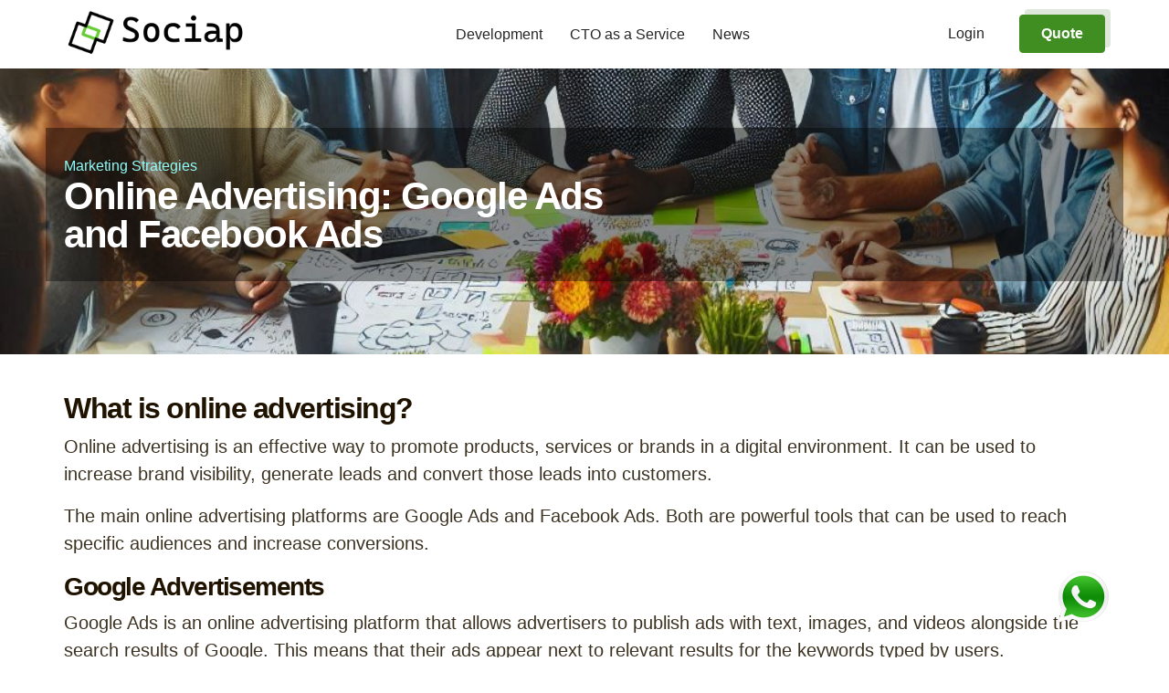

--- FILE ---
content_type: text/html
request_url: https://sociap.io/post/online-advertising-google-ads-and-facebook-ads
body_size: 11027
content:
<!DOCTYPE html>
<html lang="en">
  <head>
     <meta charset="utf-8"/>
     
          <title>Online Advertising: Google Ads and Facebook Ads - Sociap</title>
          <meta property="og:title" content="Online Advertising: Google Ads and Facebook Ads - Sociap"/>
     
          <meta content="Learn how to effectively use online advertising with Google Ads and Facebook Ads, increasing your visibility and converting leads." name="description"/>
          <meta content="Learn how to effectively use online advertising with Google Ads and Facebook Ads, increasing your visibility and converting leads." property="og:description"/>
        
          <meta content="https://img.sociap.com.br/sociap/post/_f4137466-9e7b-4c01-8989-00525cc27be4.jpg" property="og:image"/>
          <meta content="https://img.sociap.com.br/sociap/post/_f4137466-9e7b-4c01-8989-00525cc27be4.jpg" property="twitter:image"/>
        
          <meta property="og:url" content="https://sociap.io/post/online-advertising-google-ads-and-facebook-ads" />
          <link rel="canonical" href="https://sociap.io/post/online-advertising-google-ads-and-facebook-ads" />
        
    <meta name="viewport" content="width=device-width, initial-scale=1">
    <meta property="twitter:card" content="summary" />
    <meta property="twitter:creator" content="@sociapbr" />
    <meta property="twitter:site" content="@sociapbr" />
    <meta property="og:type" content="website"/>
    <meta name="ahrefs-site-verification" content="999355a85a83068bb8f91cc97f7b0b3824c1a049ab4bdeed51b9d03cfdfcd30c">
    <meta name="facebook-domain-verification" content="d8rnmtxaj3duohrd32n0h7lyb93s6r" />
    <link rel="manifest" href="https://sociap.io/manifest.json" />
    <meta content="width=device-width, initial-scale=1" name="viewport"/>
    <script type="text/javascript">
        !function(o, c) {
            var n = c.documentElement
              , t = " w-mod-";
            n.className += t + "js",
            ("ontouchstart"in o || o.DocumentTouch && c instanceof DocumentTouch) && (n.className += t + "touch")
        }(window, document);
    </script>
    <link href="https://uploads-ssl.webflow.com/6286407fe7e2c2a590ffe5d7/62d01e8f2a8f0c455e94c5bf_sociap-favicon.png" rel="shortcut icon" type="image/x-icon"/>
    <link href="https://uploads-ssl.webflow.com/6286407fe7e2c2a590ffe5d7/62d01e958580b928eefad707_sociap-webclip.png" rel="apple-touch-icon"/>
    
    <script async src="https://www.googletagmanager.com/gtag/js?id=G-RJVD9189L9"></script>
    <script>
      window.dataLayer = window.dataLayer || [];
      function gtag(){dataLayer.push(arguments);}
      gtag('js', new Date());

      gtag('config', 'G-RJVD9189L9');
    </script>

    <script async src="https://pagead2.googlesyndication.com/pagead/js/adsbygoogle.js?client=ca-pub-4829490089497715" crossorigin="anonymous"></script>

    <style>
        html {
            animation: fouc-fix 5s steps(1);
        }
        @keyframes fouc-fix {
            0% { opacity: 0; }
            100% { opacity: 1; }
        }
    </style>
    <link data-minify="1" href="https://sociap.io/static/sociap.css" rel="stylesheet">
    <link rel='dns-prefetch' href='//cdn.jsdelivr.net' />
    <link rel='dns-prefetch' href='//ajax.googleapis.com' />
    <link rel='dns-prefetch' href='//js.driftt.com' />
    <link rel='dns-prefetch' href='//js.hsleadflows.net' />
    <link rel='dns-prefetch' href='//js.hsforms.net' />
    <link rel='dns-prefetch' href='//connect.facebook.net' />

  
    
      <link rel="alternate" href="https://sociap.io/post/publicidade-online-google-ads-e-facebook-ads" hreflang="x-default" />
    
  
    
      <link rel="alternate" href="https://sociap.io/post/online-advertising-google-ads-and-facebook-ads" hreflang="en" />
    
  


<style id='classic-theme-styles-inline-css' type='text/css'>
.wp-block-button__link{color:#fff;background-color:#32373c;border-radius:9999px;box-shadow:none;text-decoration:none;padding:calc(.667em + 2px) calc(1.333em + 2px);font-size:1.125em}.wp-block-file__button{background:#32373c;color:#fff;text-decoration:none}
</style>

<style id='global-styles-inline-css' type='text/css'>
body{
--wp--preset--font-size--small: 13px;
--wp--preset--font-size--medium: 20px;--wp--preset--font-size--large: 36px;--wp--preset--font-size--x-large: 42px;--wp--preset--spacing--20: 0.44rem;--wp--preset--spacing--30: 0.67rem;--wp--preset--spacing--40: 1rem;--wp--preset--spacing--50: 1.5rem;--wp--preset--spacing--60: 2.25rem;--wp--preset--spacing--70: 3.38rem;--wp--preset--spacing--80: 5.06rem;--wp--preset--shadow--natural: 6px 6px 9px rgba(0, 0, 0, 0.2);--wp--preset--shadow--deep: 12px 12px 50px rgba(0, 0, 0, 0.4);--wp--preset--shadow--sharp: 6px 6px 0px rgba(0, 0, 0, 0.2);--wp--preset--shadow--outlined: 6px 6px 0px -3px rgba(255, 255, 255, 1), 6px 6px rgba(0, 0, 0, 1);--wp--preset--shadow--crisp: 6px 6px 0px rgba(0, 0, 0, 1);}:where(.is-layout-flex){gap: 0.5em;}:where(.is-layout-grid){gap: 0.5em;}body .is-layout-flow > .alignleft{float: left;margin-inline-start: 0;margin-inline-end: 2em;}body .is-layout-flow > .alignright{float: right;margin-inline-start: 2em;margin-inline-end: 0;}body .is-layout-flow > .aligncenter{margin-left: auto !important;margin-right: auto !important;}body .is-layout-constrained > .alignleft{float: left;margin-inline-start: 0;margin-inline-end: 2em;}body .is-layout-constrained > .alignright{float: right;margin-inline-start: 2em;margin-inline-end: 0;}body .is-layout-constrained > .aligncenter{margin-left: auto !important;margin-right: auto !important;}body .is-layout-constrained > :where(:not(.alignleft):not(.alignright):not(.alignfull)){max-width: var(--wp--style--global--content-size);margin-left: auto !important;margin-right: auto !important;}body .is-layout-constrained > .alignwide{max-width: var(--wp--style--global--wide-size);}body .is-layout-flex{display: flex;}body .is-layout-flex{flex-wrap: wrap;align-items: center;}body .is-layout-flex > *{margin: 0;}body .is-layout-grid{display: grid;}body .is-layout-grid > *{margin: 0;}:where(.wp-block-columns.is-layout-flex){gap: 2em;}:where(.wp-block-columns.is-layout-grid){gap: 2em;}:where(.wp-block-post-template.is-layout-flex){gap: 1.25em;}:where(.wp-block-post-template.is-layout-grid){gap: 1.25em;}.has-black-color{color: var(--wp--preset--color--black) !important;}.has-cyan-bluish-gray-color{color: var(--wp--preset--color--cyan-bluish-gray) !important;}.has-white-color{color: var(--wp--preset--color--white) !important;}.has-pale-pink-color{color: var(--wp--preset--color--pale-pink) !important;}.has-vivid-red-color{color: var(--wp--preset--color--vivid-red) !important;}.has-luminous-vivid-orange-color{color: var(--wp--preset--color--luminous-vivid-orange) !important;}.has-luminous-vivid-amber-color{color: var(--wp--preset--color--luminous-vivid-amber) !important;}.has-light-green-cyan-color{color: var(--wp--preset--color--light-green-cyan) !important;}.has-vivid-green-cyan-color{color: var(--wp--preset--color--vivid-green-cyan) !important;}.has-pale-cyan-blue-color{color: var(--wp--preset--color--pale-cyan-blue) !important;}.has-vivid-cyan-blue-color{color: var(--wp--preset--color--vivid-cyan-blue) !important;}.has-vivid-purple-color{color: var(--wp--preset--color--vivid-purple) !important;}.has-black-background-color{background-color: var(--wp--preset--color--black) !important;}.has-cyan-bluish-gray-background-color{background-color: var(--wp--preset--color--cyan-bluish-gray) !important;}.has-white-background-color{background-color: var(--wp--preset--color--white) !important;}.has-pale-pink-background-color{background-color: var(--wp--preset--color--pale-pink) !important;}.has-vivid-red-background-color{background-color: var(--wp--preset--color--vivid-red) !important;}.has-luminous-vivid-orange-background-color{background-color: var(--wp--preset--color--luminous-vivid-orange) !important;}.has-luminous-vivid-amber-background-color{background-color: var(--wp--preset--color--luminous-vivid-amber) !important;}.has-light-green-cyan-background-color{background-color: var(--wp--preset--color--light-green-cyan) !important;}.has-vivid-green-cyan-background-color{background-color: var(--wp--preset--color--vivid-green-cyan) !important;}.has-pale-cyan-blue-background-color{background-color: var(--wp--preset--color--pale-cyan-blue) !important;}.has-vivid-cyan-blue-background-color{background-color: var(--wp--preset--color--vivid-cyan-blue) !important;}.has-vivid-purple-background-color{background-color: var(--wp--preset--color--vivid-purple) !important;}.has-black-border-color{border-color: var(--wp--preset--color--black) !important;}.has-cyan-bluish-gray-border-color{border-color: var(--wp--preset--color--cyan-bluish-gray) !important;}.has-white-border-color{border-color: var(--wp--preset--color--white) !important;}.has-pale-pink-border-color{border-color: var(--wp--preset--color--pale-pink) !important;}.has-vivid-red-border-color{border-color: var(--wp--preset--color--vivid-red) !important;}.has-luminous-vivid-orange-border-color{border-color: var(--wp--preset--color--luminous-vivid-orange) !important;}.has-luminous-vivid-amber-border-color{border-color: var(--wp--preset--color--luminous-vivid-amber) !important;}.has-light-green-cyan-border-color{border-color: var(--wp--preset--color--light-green-cyan) !important;}.has-vivid-green-cyan-border-color{border-color: var(--wp--preset--color--vivid-green-cyan) !important;}.has-pale-cyan-blue-border-color{border-color: var(--wp--preset--color--pale-cyan-blue) !important;}.has-vivid-cyan-blue-border-color{border-color: var(--wp--preset--color--vivid-cyan-blue) !important;}.has-vivid-purple-border-color{border-color: var(--wp--preset--color--vivid-purple) !important;}.has-vivid-cyan-blue-to-vivid-purple-gradient-background{background: var(--wp--preset--gradient--vivid-cyan-blue-to-vivid-purple) !important;}.has-light-green-cyan-to-vivid-green-cyan-gradient-background{background: var(--wp--preset--gradient--light-green-cyan-to-vivid-green-cyan) !important;}.has-luminous-vivid-amber-to-luminous-vivid-orange-gradient-background{background: var(--wp--preset--gradient--luminous-vivid-amber-to-luminous-vivid-orange) !important;}.has-luminous-vivid-orange-to-vivid-red-gradient-background{background: var(--wp--preset--gradient--luminous-vivid-orange-to-vivid-red) !important;}.has-very-light-gray-to-cyan-bluish-gray-gradient-background{background: var(--wp--preset--gradient--very-light-gray-to-cyan-bluish-gray) !important;}.has-cool-to-warm-spectrum-gradient-background{background: var(--wp--preset--gradient--cool-to-warm-spectrum) !important;}.has-blush-light-purple-gradient-background{background: var(--wp--preset--gradient--blush-light-purple) !important;}.has-blush-bordeaux-gradient-background{background: var(--wp--preset--gradient--blush-bordeaux) !important;}.has-luminous-dusk-gradient-background{background: var(--wp--preset--gradient--luminous-dusk) !important;}.has-pale-ocean-gradient-background{background: var(--wp--preset--gradient--pale-ocean) !important;}.has-electric-grass-gradient-background{background: var(--wp--preset--gradient--electric-grass) !important;}.has-midnight-gradient-background{background: var(--wp--preset--gradient--midnight) !important;}.has-small-font-size{font-size: var(--wp--preset--font-size--small) !important;}.has-medium-font-size{font-size: var(--wp--preset--font-size--medium) !important;}.has-large-font-size{font-size: var(--wp--preset--font-size--large) !important;}.has-x-large-font-size{font-size: var(--wp--preset--font-size--x-large) !important;}
.wp-block-navigation a:where(:not(.wp-element-button)){color: inherit;}
:where(.wp-block-post-template.is-layout-flex){gap: 1.25em;}:where(.wp-block-post-template.is-layout-grid){gap: 1.25em;}
:where(.wp-block-columns.is-layout-flex){gap: 2em;}:where(.wp-block-columns.is-layout-grid){gap: 2em;}
.wp-block-pullquote{font-size: 1.5em;line-height: 1.6;}
</style>
<script type="text/javascript" src="https://cdn.jsdelivr.net/gh/mcstudios/glightbox/dist/js/glightbox.min.js?ver=6.4.2&#039; async=&#039;async" id="glightbox-js"></script>
<script type="text/javascript" src="https://ajax.googleapis.com/ajax/libs/jquery/3.6.0/jquery.min.js" id="jquery3-js"></script>
<style type="text/css">
        #page-sub-header { background: #fff; }

.wp-block-embed__wrapper {
  position: relative;
  padding-bottom: 56.25%;  
  height: 0;
	margin-top: 40px;
	margin-bottom: 40px;
}
.wp-block-embed__wrapper iframe {
  position: absolute;
  top: 0;
  left: 0;
  width: 100%;
  height: 100%;
}

@media only screen and (max-width: 340px) {
	.lower-cta__card h3 {
		font-size: 35px;
	}
}

.blog-card .upper img {
	margin-bottom: 0;
}

.footer {
	content-visibility: auto;
}

.office-block {
	position: relative;
  z-index: 3;
}

#wpcf7-f1696-o1 .form-input,
#wpcf7-f1697-o2 .form-input,
#wpcf7-f1696-o1 .form-textarea,
#wpcf7-f1697-o2 .form-textarea {
	position: relative;
}

#wpcf7-f1696-o1 label,
#wpcf7-f1697-o2 label {
	position: absolute;
	left: 18px;
	top: 17px;
	font-size: 16px;
	color: #888;
	transform-origin: left;
	text-transform: none;
	pointer-events: none;
  text-align: left;
  transform: translateY(0) translateX(0) scale(1);
  transition: transform 0.2s ease;
  transform-origin: top left;
  font-weight: 500;
	z-index: 1;
}

#wpcf7-f1696-o1 br,
#wpcf7-f1697-o2 br {
	display: none;
}

.grecaptcha-badge { visibility: hidden; }

.page-id-20629 footer.footer {
	display: none !important;
}

.page-id-1721 .lower-cta,
.page-id-19520 .lower-cta,
.page-id-20147 .lower-cta,
.page-id-18815 .lower-cta {
	opacity: 0 !important;
	pointer-events: none !important;
}

.wpcf7-response-output {
	font-weight: bold;
	color: green;
}

.lower-cta .wpcf7-response-output {
	font-weight: bold;
	color: white;
}

.force-radio-form {
	display: block;
  margin-top: 10px;
}

.force-radio-form label {
	display: block;
	text-transform: none;
	line-height: 10px;
	margin-bottom: -2px !important;
}

.home-hero__cta p a {
	color: white;
	text-decoration: underline;
}

.home-hero__cta p a:hover {
	color: #5efbf6;
}

#sociap_canvas {
 display: none;
}

.comment-form {
	display: none;
}

.parent-pageid-1440 .header__cta-buttons .btn-ghost {
	display: none !important;
}

.leaderModal .btn-close {
	text-align: center !important;
	padding-left: 0;
	padding-right: 0;
	width: 42px;
}

.leadership-card:hover {
	cursor: pointer;
}

.page-id-109304 .footer {
	display: none !important;
}

.page-id-109304 #drift-frame-controller {
	display: none !important;
}

.no-p-visible p {
	display: none;
}

.ds-popup-content {
	font-family: -apple-system,BlinkMacSystemFont,"Segoe UI",Roboto,Oxygen-Sans,Ubuntu,Cantarell,"Helvetica Neue",sans-serif !important;
	padding: 25px !important;
}

.ds-popup-content h1 {
	font-weight: 700 !important;
    font-family: sans-serif !important;
    letter-spacing: -1.5px !important;
	font-size: 42px !important;
	line-height: 48px !important;
	margin-bottom: 20px;
}

.ds-popup-content p {
	font-size: 18px !important;
  font-weight: 400 !important;
	margin-bottom: 20px;
}

.ds-popup-content .left-block {
	width: calc(100% - 145px);
	display: inline-block;
	vertical-align: top;
}

.ds-popup-content .wpcf7 form input:not([type=checkbox]):not([type=radio]) {
	border-color: #44218d;
  border: solid 3px #44218d;
  outline: 0;
  padding-left: 13px;
}

.ds-popup-content .right-block {
	width: 140px;
	display: inline-block;
	vertical-align: top;
	padding-left: 5px;
}

.ds-popup-content input[type=submit] {
	margin: 0 !important;
	border: solid 1px #44218d !important;
}

.ds-popup-content form {
	margin-bottom: 0;
}

.screen-reader-response {
	display: none;
}

.ds-popup-content h4 {
	  margin-bottom: 15px !important;
    font-weight: 800 !important;
    font-size: 42px !important;
}

@media screen and (max-width: 450px) {
	.ds-popup-content h4 {
		font-size: 30px !important;
		line-height: 1.2 !important;
	}
}
	</style>
  

<script>
  !function(f,b,e,v,n,t,s)
  {if(f.fbq)return;n=f.fbq=function(){n.callMethod?
  n.callMethod.apply(n,arguments):n.queue.push(arguments)};
  if(!f._fbq)f._fbq=n;n.push=n;n.loaded=!0;n.version='2.0';
  n.queue=[];t=b.createElement(e);t.async=!0;
  t.src=v;s=b.getElementsByTagName(e)[0];
  s.parentNode.insertBefore(t,s)}(window, document,'script',
  'https://connect.facebook.net/en_US/fbevents.js');
  fbq('init', '908324661220804');
  fbq('track', 'PageView');
</script>


<script type="text/javascript">
  (
    function() {
      var sbSiteSecret = "230c4f98-fd57-4cbb-a110-088fed58c923";
      window.sitebehaviourTrackingSecret = sbSiteSecret;
      var scriptElement = document.createElement('script');
      scriptElement.async = true;
      scriptElement.id = "site-behaviour-script-v2";
      scriptElement.src = "https://sitebehaviour-cdn.fra1.cdn.digitaloceanspaces.com/index.min.js?sitebehaviour-secret=" + sbSiteSecret;
      document.head.appendChild(scriptElement); 
    }
  )()
</script>


<script src="https://cdn.onesignal.com/sdks/web/v16/OneSignalSDK.page.js" defer></script>
<script>
  window.OneSignalDeferred = window.OneSignalDeferred || [];
  OneSignalDeferred.push(async function(OneSignal) {
    await OneSignal.init({
      appId: "58ab740b-fb8c-4f37-8d10-2242546554bd",
      safari_web_id: "web.onesignal.auto.4bf63793-66f2-4d83-98c9-d7c9e724d029",
      notifyButton: {
        enable: true,
      },
    });
  });
</script>

</head>

<body class="page-template page-template-template-demo page-template-template-demo-php page page-id-19586 group-blog">
  <div id="page" class="site purple pricing-off">
    <div id="top-anchor"></div>  
    <canvas id='sociap_canvas'></canvas>
  
    <header class="header send-up header--scrolled">
      <div class="container">
        <div class="header__logo">
          <a href="/">
            <img src="https://sociap.io/static/sociap_logo.png" width="200" alt="Sociap" style="padding-top: 10px;">
          </a>
        </div>
  
        <nav class="header__nav">
          <ul>

                        

            <li class="has-dropdown product-ddl">
              <a href='https://sociap.io/post/software-development-on-the-startup-stage'>Development</a>
            </li>
            <li class="has-dropdown product-ddl">
              <a href='https://sociap.io/post/why-hire-a-cto-for-your-company'>CTO as a Service</a>
            </li>
            <li class="has-dropdown product-ddl">
              <a href='https://sociap.io/news'>News</a>
            </li>
          </ul>
        </nav>
  
        <div class="header__cta-buttons">
          <div class="d-none d-lg-inline-block">
            <a href='https://sociap.io/login' class="btn btn-ghost">
              <span class="btn__text">
                Login</span>
              <span class="btn__icon">
                <i class="fas fa-chevron-right"></i>
              </span>
            </a>
            <div class="retro-btn-container smaller">
              <a href='https://sociap.io/budget' class="btn btn-primary btn-retro">
                <span class="btn__text">
                  Quote</span>
                <span class="btn__icon">
                  <i class="fas fa-chevron-right"></i>
                </span>
              </a>
            </div>
          </div>
          <div class="header__nav-trigger d-lg-none">
            <button id="mobile-nav-trigger" aria-label="mobile-navigation-trigger">
              <i class="fal fa-bars"></i>
              <i class="fal fa-times"></i>
            </button>
          </div>
        </div>
      </div>
  
      <div id="nav-overlay">
      </div>
    </header>
<div id="content" class="site-content">
  <section class="home-hero blog-hero" style="background-repeat: no-repeat;
    background-position: center center;
    background-size: cover; background-image: url('https://img.sociap.com.br/sociap/post/_f4137466-9e7b-4c01-8989-00525cc27be4.jpg');
    position: relative; overflow: hidden;">
  
    <div class="container">
      <div class="row" style="background-color: rgb(0, 0, 0, 0.4); padding-top: 30px; padding-bottom: 30px;">
        <div class="col-12">
          <div class="home-hero__cta">
            <div class="entry-meta">
              <b>
                
                  <a class="entry-meta" href="/tag/marketing-strategies">Marketing Strategies</a>
                
              </b>
            </div>
            <h1 class="entry-title">
              Online Advertising: Google Ads and Facebook Ads
            </h1>
                </div>
        </div>
      </div>
    </div>
  </section>
	<div class="container">
		<section id="primary" class="content-area">
			<div id="main" class="site-main" role="main">

<article id="post-116289" class="post-116289 post type-post status-publish format-standard has-post-thumbnail hentry category-company-news tag-digital-signage tag-enplug">
   <div class="content-inner cap-width">
    	<div class="entry-content" style="padding-top: 40px;font-size: 20px;">
    		  <h2> What is online advertising?</h2><p> Online advertising is an effective way to promote products, services or brands in a digital environment. It can be used to increase brand visibility, generate leads and convert those leads into customers.</p><p> The main online advertising platforms are Google Ads and Facebook Ads. Both are powerful tools that can be used to reach specific audiences and increase conversions.</p><h3> Google Advertisements</h3><p> Google Ads is an online advertising platform that allows advertisers to publish ads with text, images, and videos alongside the search results of Google. This means that their ads appear next to relevant results for the keywords typed by users.</p><p> The ads on Google Ads are optimized by keywords, which means they only appear when users search for those keywords. This increases the likelihood that your ads will be seen and clicked.</p><p> In addition, Google Ads allows you to define a daily budget for your ads, ensuring that you don't spend more than necessary. This is especially useful for businesses with a limited budget.</p><h3> Social Media Advertising</h3><p> Facebook Ads is an online advertising platform that allows advertisers to publish ads with text, images, and videos in the feeds of Facebook users. This means that your ads appear alongside friends' and family members' updates.</p><p> Facebook Ads announcements are optimized by interests, behaviors, and demographics, which means they only appear to users who meet the criteria defined by the advertiser. This increases the likelihood that their ads will be viewed and clicked.</p><p> Besides, Facebook Ads allows you to set a daily budget for your ads, ensuring that you don't spend more than necessary. This is especially useful for companies with a limited budget.</p><p> Frequent questions about online advertising</p><h3> What is CPC?</h3><p> CPC (Cost Per Click) is the fee you pay for each click on your ad. This means that for every person who clicks on your ad, you will pay a certain amount of money.</p><p> The CPC varies depending on the online advertising platform and the target niche. In general, the CPC is higher for ads targeting specific audiences and lower for ads targeting larger audiences.</p><h3> How can I measure the performance of my ads?</h3><p> As the performance of ads is fundamental to any online advertising campaign. This allows you to adjust your strategy and achieve better results.</p><p> The most important metrics to measure the performance of your ads include CPC (Cost Per Click), conversion rate, and ROI (Return On Investment).</p>
      </div>
  </div>
</article>
			</div>
		</section>
	</div>

  <section id="lowerCta" class="white lower-cta-padding">
    <div class="container">
      <div class="row">
        <div class="col-12">
          <div class="lower-cta">
            <div class="lower-cta__card">
              <div class="bg-layer-footer">
  <svg width="1960" height="481" fill="none" xmlns="http://www.w3.org/2000/svg"><g clip-path="url(#clip0)"><path d="M712.631 60.776c2.445-5.368 3.817-11.238 3.817-17.358 0-26.59-25.645-48.162-57.253-48.162-11.749 0-22.722 3.01-31.786 8.127-16.52-24.081-47.353-40.236-82.718-40.236-52.72 0-95.421 35.921-95.421 80.27 0 1.355.06 2.71.12 4.064-33.398 9.884-57.372 36.674-57.372 68.18 0 39.884 38.466 72.243 85.878 72.243h219.467c42.163 0 76.336-28.747 76.336-64.216 0-31.054-26.24-56.992-61.068-62.912z" fill="#fff" fill-opacity=".05"/><path d="M612.613 10.629C615.058 5.26 616.43-.61 616.43-6.73c0-26.59-25.646-48.162-57.253-48.162-11.749 0-22.722 3.01-31.786 8.128C510.871-70.846 480.038-87 444.673-87c-52.72 0-95.421 35.92-95.421 80.27 0 1.355.06 2.71.12 4.064C315.974 7.217 292 34.008 292 65.514c0 39.883 38.466 72.242 85.878 72.242h219.467c42.163 0 76.336-28.746 76.336-64.216 0-31.054-26.24-56.991-61.068-62.911zM1293.4 268.666c-3.14-6.855-4.9-14.35-4.9-22.166 0-33.953 32.92-61.5 73.5-61.5 15.08 0 29.17 3.844 40.81 10.378C1424.01 164.628 1463.6 144 1509 144c67.68 0 122.5 45.869 122.5 102.5 0 1.73-.08 3.46-.15 5.189 42.87 12.621 73.65 46.83 73.65 87.062 0 50.928-49.38 92.249-110.25 92.249H1313c-54.13 0-98-36.708-98-82 0-39.654 33.69-72.775 78.4-80.334z" fill="#fff" fill-opacity=".05"/><path d="M1207.4 206.666c-3.14-6.855-4.9-14.35-4.9-22.166 0-33.953 32.92-61.5 73.5-61.5 15.08 0 29.17 3.844 40.81 10.378C1338.01 102.628 1377.6 82 1423 82c67.68 0 122.5 45.869 122.5 102.5 0 1.73-.08 3.46-.15 5.189 42.87 12.621 73.65 46.83 73.65 87.062 0 50.928-49.38 92.249-110.25 92.249H1227c-54.13 0-98-36.708-98-82 0-39.654 33.69-72.775 78.4-80.334z" fill="#fff" fill-opacity=".05"/><path d="M1115.68 187.451c-5.43-11.847-8.48-24.8-8.48-38.308 0-58.678 56.98-106.286 127.2-106.286 26.1 0 50.48 6.643 70.62 17.936C1341.72 7.65 1410.23-28 1488.8-28c117.13 0 212 79.272 212 177.143 0 2.99-.13 5.979-.27 8.968 74.2 21.811 127.47 80.933 127.47 150.461C1828 396.589 1742.54 468 1637.2 468h-487.6c-93.68 0-169.6-63.44-169.6-141.715 0-68.531 58.3-125.77 135.68-138.834z" stroke="#fff" stroke-opacity=".09"/><path clip-rule="evenodd" d="M848.528 3.114l-.65 1.6 1.785.34C909.734 16.505 955 66.684 955 126.766 955 195.39 896.052 251 823.325 251H440.327C358.443 251 292 188.32 292 111.053c0-61.032 41.409-112.93 99.092-132.074l1.07-.355-.042-1.067c-.104-2.656-.207-5.28-.207-7.9 0-86.005 73.832-155.657 164.978-155.657 61.141 0 114.453 31.321 143.017 78.023l.827 1.349 1.372-.869c15.573-9.86 34.424-15.66 54.61-15.66 54.304 0 98.37 41.57 98.37 92.814 0 11.797-2.356 23.11-6.559 33.457z" stroke="#fff" stroke-opacity=".09"/></g><defs><clipPath id="clip0"><path fill="#fff" d="M0 0h1960v481H0z"/></clipPath></defs></svg>
</div>                <div class="content">
      <h3>Get started today with Sociap</h3>
                       <p>Take the next step in the evolution of your Tech Stack</p>
         <a href='https://sociap.io/budget' class="btn btn-lg"><span class="btn__text">Know more</span>
                      <span class="btn__icon">
                        <i class="fas fa-chevron-right"></i>
                      </span>
                    </a>
              </div>
            </div>
          </div>
        </div>
      </div>
    </div>
  </section>

	</div>

<div style="z-index: 100000; position: fixed; top: auto; bottom: 5%; left: auto; right: 5%;">
  <a href="https://sociap.io/whatsapp" target="_blank" class="w-inline-block">
    <img src="https://img.sociap.com.br/sociap/images/icon-whatsapp.png" width="60" alt="whatsapp" stylw="position: static;">
  </a>
</div>

<script async src="https://pagead2.googlesyndication.com/pagead/js/adsbygoogle.js?client=ca-pub-4829490089497715"
     crossorigin="anonymous"></script>
<ins class="adsbygoogle"
     style="display:block; text-align:center;"
     data-ad-layout="in-article"
     data-ad-format="fluid"
     data-ad-client="ca-pub-4829490089497715"
     data-ad-slot="7460885445"></ins>
<script>
     (adsbygoogle = window.adsbygoogle || []).push({});
</script>


<div class="container">
  <div class="row">
    <section id="primary" class="content-area col-12">
      <div id="main" class="site-main" role="main">
        <div class="row row-eq-height" style="padding-top: 20px;">
        
        <div class="col-12 col-md-6 col-xl-4">
        <a class="blog-link" href="https://sociap.io/post/digital-marketing-strategies">
          <div class="blog-card">
            <div class="upper" style="background-image: url(https://img.sociap.com.br/sociap/post/_93cd8ce1-b6f2-40a9-96e1-f2913fe01762.jpg)"></div>
            <div class="mid">
              <div class="entry-meta" style="color: #a7a0a0;">
                
                    <b> online marketing</b>
                
              </div>
              <h2 class="entry-title line-clamp-3">Digital Marketing Strategies</h2>
              <div class="summary line-clamp-4">
                <p>Learn digital marketing strategies to boost your business and achieve your goals.</p>
              </div>
            </div>
          </div>
        </a>
        </div>
        
        <div class="col-12 col-md-6 col-xl-4">
        <a class="blog-link" href="https://sociap.io/post/the-role-of-user-experience-in-seo-and-digital-marketing">
          <div class="blog-card">
            <div class="upper" style="background-image: url(https://img.sociap.com.br/sociap/post/_892b3b71-7f8c-40b9-adab-0fdbdd0dcdb8.jfif)"></div>
            <div class="mid">
              <div class="entry-meta" style="color: #a7a0a0;">
                
                    <b>User experience</b>
                
              </div>
              <h2 class="entry-title line-clamp-3">The role of user experience in SEO and digital marketing</h2>
              <div class="summary line-clamp-4">
                <p>Understand how the user experience affects your SEO and digital marketing, and how to improve it to boost conversion</p>
              </div>
            </div>
          </div>
        </a>
        </div>
        
        <div class="col-12 col-md-6 col-xl-4">
        <a class="blog-link" href="https://sociap.io/post/digital-marketing-innovation-strategies-and-techniques-for-entrepreneurs">
          <div class="blog-card">
            <div class="upper" style="background-image: url(https://img.sociap.com.br/sociap/post/_27eadfc0-e549-4330-955a-0139d8de528f.jfif)"></div>
            <div class="mid">
              <div class="entry-meta" style="color: #a7a0a0;">
                
                    <b>innovation</b>
                
              </div>
              <h2 class="entry-title line-clamp-3">Digital Marketing Innovation: Strategies and Techniques for Entrepreneurs</h2>
              <div class="summary line-clamp-4">
                <p>Learn how to boost your business with innovation strategies and digital marketing techniques. Discover tips and trends to increase visibility and convert leads.</p>
              </div>
            </div>
          </div>
        </a>
        </div>
        
        <div class="col-12 col-md-6 col-xl-4">
        <a class="blog-link" href="https://sociap.io/post/challenges-and-opportunities-of-one-person-businesses-in-the-digital-market">
          <div class="blog-card">
            <div class="upper" style="background-image: url(https://img.sociap.com.br/sociap/post/_fe56e8ac-b2be-4092-8ed7-1f42ab159474.jpg)"></div>
            <div class="mid">
              <div class="entry-meta" style="color: #a7a0a0;">
                
                    <b>productivity</b>
                
              </div>
              <h2 class="entry-title line-clamp-3">Challenges and opportunities of one-person-businesses in the digital market</h2>
              <div class="summary line-clamp-4">
                <p>Understand how to overcome challenges and seize the opportunities of a one-person business in a constantly evolving digital market.</p>
              </div>
            </div>
          </div>
        </a>
        </div>
        
        <div class="col-12 col-md-6 col-xl-4">
        <a class="blog-link" href="https://sociap.io/post/digital-marketing-for-one-person-business-strategies-and-tactics">
          <div class="blog-card">
            <div class="upper" style="background-image: url(https://img.sociap.com.br/sociap/post/_059dc521-da72-4806-926d-8cc16afdac3b.jfif)"></div>
            <div class="mid">
              <div class="entry-meta" style="color: #a7a0a0;">
                
                    <b>Engagement</b>
                
              </div>
              <h2 class="entry-title line-clamp-3">Digital Marketing for One-Person-Business: Strategies and Tactics</h2>
              <div class="summary line-clamp-4">
                <p>Learn to effectively promote your business on your own with the best strategies and digital marketing tactics.</p>
              </div>
            </div>
          </div>
        </a>
        </div>
        
        <div class="col-12 col-md-6 col-xl-4">
        <a class="blog-link" href="https://sociap.io/post/link-building-for-small-businesses-how-to-compete-with-big-players">
          <div class="blog-card">
            <div class="upper" style="background-image: url(https://img.sociap.com.br/sociap/post/_e0d2105d-1b7a-4d44-b2e3-ce7f8c45db5c.jpg)"></div>
            <div class="mid">
              <div class="entry-meta" style="color: #a7a0a0;">
                
                    <b>link building</b>
                
              </div>
              <h2 class="entry-title line-clamp-3">Link Building for Small Businesses: How to Compete with Big Players</h2>
              <div class="summary line-clamp-4">
                <p>Learn strategies for link building for small businesses and compete with the big players in the game of digital marketing</p>
              </div>
            </div>
          </div>
        </a>
        </div>
        

        </div>
      </div>
    </section>
  </div>
</div>


<footer class="footer">
    <div class="container">
      <div class="row">
        <div class="col-12 col-md-7 order-1 order-sm-2 footer__links">
          <ul>
            <li>
              <a href="https://sociap.io/processo-de-desenvolvimento" class="">
                Desenvolvimento
              </a>
            </li><li>
              <a href="https://sociap.io/especialidade" class="">
                Expertise
              </a>
            </li>
            <li>
              <a href="https://sociap.io/noticias">
                Notícias
              </a>
            </li><li>
              <a href="https://sociap.io/login">
                Login
              </a>
            </li><li>
              <a href="https://sociap.io/?idioma=pt" class="social-midia-link w-inline-block">
                <img src="https://img.sociap.com.br/sociap/images/idioma/pt.svg" loading="lazy" width="20" alt="Sociap BR">
              </a>
            </li><li>
              <a href="https://sociap.io/?idioma=es" class="social-midia-link w-inline-block">
                <img src="https://img.sociap.com.br/sociap/images/idioma/es.svg" loading="lazy" width="20" alt="Sociap ES">
              </a>
            </li><li>
              <a href="https://sociap.io/?idioma=en" class="social-midia-link w-inline-block">
                <img src="https://img.sociap.com.br/sociap/images/idioma/en.svg" loading="lazy" width="20" alt="Sociap UK">
              </a>
            </li><li>
	          <a href="https://www.facebook.com/sociap" target="_blank" rel="noopener" class="social-midia-link w-inline-block">
                 <img src="https://uploads-ssl.webflow.com/6286407fe7e2c2a590ffe5d7/62fd1f693e0588423cebbb73_iconmonstr-facebook-1-240.png" loading="lazy" width="20" alt="facebook">
              </a>
            </li><li>
            <a href="https://twitter.com/sociapbr" target="_blank" rel="noopener" class="social-midia-link w-inline-block">
              <img src="https://uploads-ssl.webflow.com/6286407fe7e2c2a590ffe5d7/6464003d658f72bc75329561_twitter.svg" width="20" alt="twitter">
            </a>
            </li><li>
            <a href="https://www.linkedin.com/company/sociap/" class="social-midia-link w-inline-block">
              <img src="https://uploads-ssl.webflow.com/6286407fe7e2c2a590ffe5d7/62fd1fc4232d4c25ac8af00d_iconmonstr-linkedin-1-240.png" loading="lazy" width="20" alt="linkedin">
            </a>
            </li>  
          </ul>
        </div>
        <div class="col-12 col-md-5 order-1 order-sm-1 footer__copyright">
          <p>© 2024 Sociap. All rights reserved.</p>
        </div>
      </div>
    </div>
  </footer>
</div>

<script type="text/javascript" src="https://sociap.io/static/sociap.js" id="sociap-js-js"></script>
<script type="text/javascript" src="https://cdn.jsdelivr.net/npm/bootstrap@5.0.0-beta3/dist/js/bootstrap.min.js?ver=6.4.2" id="bootstrap-js-js"></script>
<script async data-id="101444426" src="//static.getclicky.com/js"></script>

</body>
</html>

--- FILE ---
content_type: text/html; charset=utf-8
request_url: https://www.google.com/recaptcha/api2/aframe
body_size: 267
content:
<!DOCTYPE HTML><html><head><meta http-equiv="content-type" content="text/html; charset=UTF-8"></head><body><script nonce="jnOAGdca1NQGATqakgFrwA">/** Anti-fraud and anti-abuse applications only. See google.com/recaptcha */ try{var clients={'sodar':'https://pagead2.googlesyndication.com/pagead/sodar?'};window.addEventListener("message",function(a){try{if(a.source===window.parent){var b=JSON.parse(a.data);var c=clients[b['id']];if(c){var d=document.createElement('img');d.src=c+b['params']+'&rc='+(localStorage.getItem("rc::a")?sessionStorage.getItem("rc::b"):"");window.document.body.appendChild(d);sessionStorage.setItem("rc::e",parseInt(sessionStorage.getItem("rc::e")||0)+1);localStorage.setItem("rc::h",'1769624929584');}}}catch(b){}});window.parent.postMessage("_grecaptcha_ready", "*");}catch(b){}</script></body></html>

--- FILE ---
content_type: image/svg+xml
request_url: https://img.sociap.com.br/sociap/images/idioma/pt.svg
body_size: 679
content:
<svg xmlns="http://www.w3.org/2000/svg" width="16" height="16" viewBox="0 0 36 36"><path fill="#009B3A" d="M36 27a4 4 0 0 1-4 4H4a4 4 0 0 1-4-4V9a4 4 0 0 1 4-4h28a4 4 0 0 1 4 4v18z"/><path fill="#FEDF01" d="M32.728 18L18 29.124L3.272 18L18 6.875z"/><circle cx="17.976" cy="17.924" r="6.458" fill="#002776"/><path fill="#CBE9D4" d="M12.277 14.887a6.406 6.406 0 0 0-.672 2.023c3.995-.29 9.417 1.891 11.744 4.595c.402-.604.7-1.28.883-2.004c-2.872-2.808-7.917-4.63-11.955-4.614z"/><path fill="#88C9F9" d="M12 18.233h1v1h-1zm1 2h1v1h-1z"/><path fill="#55ACEE" d="M15 18.233h1v1h-1zm2 1h1v1h-1zm4 2h1v1h-1zm-3 1h1v1h-1zm3-6h1v1h-1z"/><path fill="#3B88C3" d="M19 20.233h1v1h-1z"/></svg>

--- FILE ---
content_type: image/svg+xml
request_url: https://img.sociap.com.br/sociap/images/idioma/en.svg
body_size: 1331
content:
<svg xmlns="http://www.w3.org/2000/svg" width="16" height="16" viewBox="0 0 64 64"><path fill="#2e3192" d="M38 54h16c1.977 0 3.657-.446 5.052-1.223L38 40.219V54zm25.66-7.79c.228-1.017.344-2.094.344-3.211v-5h-14.11l13.762 8.211M.35 17.759A14.635 14.635 0 0 0 0 21v5h14.164L.35 17.759zM26 10H10c-1.963 0-3.632.44-5.021 1.206L26 23.746V10zM5.043 52.826C6.419 53.57 8.066 54 10 54h16V40.324L5.043 52.826zM0 38v5c0 1.151.122 2.26.363 3.303L14.282 38H0zm59.115-26.745C57.709 10.457 56.006 10 54 10H38v13.851l21.115-12.596zM64 26v-5c0-1.094-.113-2.149-.332-3.147L50.012 26H64z"/><path fill="#e6e7e8" d="m50.012 26l13.656-8.147c-.626-2.864-2.15-5.235-4.553-6.598L38 23.851V10h-2v18h28v-2H50.012zM0 36v2h14.282L.363 46.303c.661 2.855 2.231 5.199 4.68 6.523L26 40.324V54h2V36H0zm64 0H36v18h2V40.219l21.052 12.559c2.421-1.348 3.964-3.706 4.604-6.566L49.894 38H64v-2zM26 10v13.746L4.979 11.206C2.549 12.546.996 14.9.349 17.759L14.164 26H0v2h28V10h-2z"/><path fill="#be1e2d" d="M36 28V10h-8v18H0v8h28v18h8V36h28v-8z"/><path fill="#be1e2d" d="M21.938 26L1.888 14.031c-.431.64-.777 1.344-1.063 2.094L17.372 26h4.563M63.09 48.09L46.277 38h-4.656l20.313 12.219a9.866 9.866 0 0 0 1.156-2.125m-2.371-35.703L37.969 26l4.619.003L62.219 14.25c-.438-.797-.9-1.311-1.5-1.859M1.813 49.875a8.996 8.996 0 0 0 1.609 1.844L26.063 38H21.5L1.813 49.875z"/></svg>

--- FILE ---
content_type: image/svg+xml
request_url: https://img.sociap.com.br/sociap/images/idioma/es.svg
body_size: 609
content:
<svg xmlns="http://www.w3.org/2000/svg" width="16" height="16" viewBox="0 0 36 36"><path fill="#C60A1D" d="M36 27a4 4 0 0 1-4 4H4a4 4 0 0 1-4-4V9a4 4 0 0 1 4-4h28a4 4 0 0 1 4 4v18z"/><path fill="#FFC400" d="M0 12h36v12H0z"/><path fill="#EA596E" d="M9 17v3a3 3 0 1 0 6 0v-3H9z"/><path fill="#F4A2B2" d="M12 16h3v3h-3z"/><path fill="#DD2E44" d="M9 16h3v3H9z"/><ellipse cx="12" cy="14.5" fill="#EA596E" rx="3" ry="1.5"/><ellipse cx="12" cy="13.75" fill="#FFAC33" rx="3" ry=".75"/><path fill="#99AAB5" d="M7 16h1v7H7zm9 0h1v7h-1z"/><path fill="#66757F" d="M6 22h3v1H6zm9 0h3v1h-3zm-8-7h1v1H7zm9 0h1v1h-1z"/></svg>

--- FILE ---
content_type: text/javascript; charset=utf-8
request_url: https://sociap.io/static/sociap.js
body_size: 21010
content:
!function(e,t){"object"==typeof exports&&"object"==typeof module?module.exports=t():"function"==typeof define&&define.amd?define([],t):"object"==typeof exports?exports.AOS=t():e.AOS=t()}(this,(function(){return function(e){function t(n){if(o[n])return o[n].exports;var a=o[n]={exports:{},id:n,loaded:!1};return e[n].call(a.exports,a,a.exports,t),a.loaded=!0,a.exports}var o={};return t.m=e,t.c=o,t.p="dist/",t(0)}([function(e,t,o){"use strict";function n(e){return e&&e.__esModule?e:{default:e}}var a=Object.assign||function(e){for(var t=1;t<arguments.length;t++){var o=arguments[t];for(var n in o)Object.prototype.hasOwnProperty.call(o,n)&&(e[n]=o[n])}return e},i=(n(o(1)),o(6)),r=n(i),c=n(o(7)),s=n(o(8)),l=n(o(9)),d=n(o(10)),u=n(o(11)),f=n(o(14)),m=[],v=!1,p={offset:120,delay:0,easing:"ease",duration:400,disable:!1,once:!1,startEvent:"DOMContentLoaded",throttleDelay:99,debounceDelay:50,disableMutationObserver:!1},b=function(){var e=arguments.length>0&&void 0!==arguments[0]&&arguments[0];if(e&&(v=!0),v)return m=(0,u.default)(m,p),(0,d.default)(m,p.once),m},g=function(){m=(0,f.default)(),b()};e.exports={init:function(e){p=a(p,e),m=(0,f.default)();var t=document.all&&!window.atob;return function(e){return!0===e||"mobile"===e&&l.default.mobile()||"phone"===e&&l.default.phone()||"tablet"===e&&l.default.tablet()||"function"==typeof e&&!0===e()}(p.disable)||t?void m.forEach((function(e,t){e.node.removeAttribute("data-aos"),e.node.removeAttribute("data-aos-easing"),e.node.removeAttribute("data-aos-duration"),e.node.removeAttribute("data-aos-delay")})):(document.querySelector("body").setAttribute("data-aos-easing",p.easing),document.querySelector("body").setAttribute("data-aos-duration",p.duration),document.querySelector("body").setAttribute("data-aos-delay",p.delay),"DOMContentLoaded"===p.startEvent&&["complete","interactive"].indexOf(document.readyState)>-1?b(!0):"load"===p.startEvent?window.addEventListener(p.startEvent,(function(){b(!0)})):document.addEventListener(p.startEvent,(function(){b(!0)})),window.addEventListener("resize",(0,c.default)(b,p.debounceDelay,!0)),window.addEventListener("orientationchange",(0,c.default)(b,p.debounceDelay,!0)),window.addEventListener("scroll",(0,r.default)((function(){(0,d.default)(m,p.once)}),p.throttleDelay)),p.disableMutationObserver||(0,s.default)("[data-aos]",g),m)},refresh:b,refreshHard:g}},function(e,t){},,,,,function(e,t){(function(t){"use strict";function o(e,t,o){function a(t){var o=f,n=m;return f=m=void 0,y=t,p=e.apply(n,o)}function r(e){return y=e,b=setTimeout(l,t),k?a(e):p}function s(e){var o=e-g;return void 0===g||o>=t||o<0||x&&e-y>=v}function l(){var e=L();return s(e)?d(e):void(b=setTimeout(l,function(e){var o=t-(e-g);return x?w(o,v-(e-y)):o}(e)))}function d(e){return b=void 0,E&&f?a(e):(f=m=void 0,p)}function u(){var e=L(),o=s(e);if(f=arguments,m=this,g=e,o){if(void 0===b)return r(g);if(x)return b=setTimeout(l,t),a(g)}return void 0===b&&(b=setTimeout(l,t)),p}var f,m,v,p,b,g,y=0,k=!1,x=!1,E=!0;if("function"!=typeof e)throw new TypeError(c);return t=i(t)||0,n(o)&&(k=!!o.leading,v=(x="maxWait"in o)?h(i(o.maxWait)||0,t):v,E="trailing"in o?!!o.trailing:E),u.cancel=function(){void 0!==b&&clearTimeout(b),y=0,f=g=m=b=void 0},u.flush=function(){return void 0===b?p:d(L())},u}function n(e){var t=void 0===e?"undefined":r(e);return!!e&&("object"==t||"function"==t)}function a(e){return"symbol"==(void 0===e?"undefined":r(e))||function(e){return!!e&&"object"==(void 0===e?"undefined":r(e))}(e)&&y.call(e)==l}function i(e){if("number"==typeof e)return e;if(a(e))return s;if(n(e)){var t="function"==typeof e.valueOf?e.valueOf():e;e=n(t)?t+"":t}if("string"!=typeof e)return 0===e?e:+e;e=e.replace(d,"");var o=f.test(e);return o||m.test(e)?v(e.slice(2),o?2:8):u.test(e)?s:+e}var r="function"==typeof Symbol&&"symbol"==typeof Symbol.iterator?function(e){return typeof e}:function(e){return e&&"function"==typeof Symbol&&e.constructor===Symbol&&e!==Symbol.prototype?"symbol":typeof e},c="Expected a function",s=NaN,l="[object Symbol]",d=/^\s+|\s+$/g,u=/^[-+]0x[0-9a-f]+$/i,f=/^0b[01]+$/i,m=/^0o[0-7]+$/i,v=parseInt,p="object"==(void 0===t?"undefined":r(t))&&t&&t.Object===Object&&t,b="object"==("undefined"==typeof self?"undefined":r(self))&&self&&self.Object===Object&&self,g=p||b||Function("return this")(),y=Object.prototype.toString,h=Math.max,w=Math.min,L=function(){return g.Date.now()};e.exports=function(e,t,a){var i=!0,r=!0;if("function"!=typeof e)throw new TypeError(c);return n(a)&&(i="leading"in a?!!a.leading:i,r="trailing"in a?!!a.trailing:r),o(e,t,{leading:i,maxWait:t,trailing:r})}}).call(t,function(){return this}())},function(e,t){(function(t){"use strict";function o(e){var t=void 0===e?"undefined":i(e);return!!e&&("object"==t||"function"==t)}function n(e){return"symbol"==(void 0===e?"undefined":i(e))||function(e){return!!e&&"object"==(void 0===e?"undefined":i(e))}(e)&&g.call(e)==s}function a(e){if("number"==typeof e)return e;if(n(e))return c;if(o(e)){var t="function"==typeof e.valueOf?e.valueOf():e;e=o(t)?t+"":t}if("string"!=typeof e)return 0===e?e:+e;e=e.replace(l,"");var a=u.test(e);return a||f.test(e)?m(e.slice(2),a?2:8):d.test(e)?c:+e}var i="function"==typeof Symbol&&"symbol"==typeof Symbol.iterator?function(e){return typeof e}:function(e){return e&&"function"==typeof Symbol&&e.constructor===Symbol&&e!==Symbol.prototype?"symbol":typeof e},r="Expected a function",c=NaN,s="[object Symbol]",l=/^\s+|\s+$/g,d=/^[-+]0x[0-9a-f]+$/i,u=/^0b[01]+$/i,f=/^0o[0-7]+$/i,m=parseInt,v="object"==(void 0===t?"undefined":i(t))&&t&&t.Object===Object&&t,p="object"==("undefined"==typeof self?"undefined":i(self))&&self&&self.Object===Object&&self,b=v||p||Function("return this")(),g=Object.prototype.toString,y=Math.max,h=Math.min,w=function(){return b.Date.now()};e.exports=function(e,t,n){function i(t){var o=f,n=m;return f=m=void 0,L=t,p=e.apply(n,o)}function c(e){return L=e,b=setTimeout(l,t),k?i(e):p}function s(e){var o=e-g;return void 0===g||o>=t||o<0||x&&e-L>=v}function l(){var e=w();return s(e)?d(e):void(b=setTimeout(l,function(e){var o=t-(e-g);return x?h(o,v-(e-L)):o}(e)))}function d(e){return b=void 0,E&&f?i(e):(f=m=void 0,p)}function u(){var e=w(),o=s(e);if(f=arguments,m=this,g=e,o){if(void 0===b)return c(g);if(x)return b=setTimeout(l,t),i(g)}return void 0===b&&(b=setTimeout(l,t)),p}var f,m,v,p,b,g,L=0,k=!1,x=!1,E=!0;if("function"!=typeof e)throw new TypeError(r);return t=a(t)||0,o(n)&&(k=!!n.leading,v=(x="maxWait"in n)?y(a(n.maxWait)||0,t):v,E="trailing"in n?!!n.trailing:E),u.cancel=function(){void 0!==b&&clearTimeout(b),L=0,f=g=m=b=void 0},u.flush=function(){return void 0===b?p:d(w())},u}}).call(t,function(){return this}())},function(e,t){"use strict";function o(e){e&&e.forEach((function(e){var t=Array.prototype.slice.call(e.addedNodes),o=Array.prototype.slice.call(e.removedNodes),a=t.concat(o).filter((function(e){return e.hasAttribute&&e.hasAttribute("data-aos")})).length;a&&n()}))}Object.defineProperty(t,"__esModule",{value:!0});var n=function(){};t.default=function(e,t){var a=window.document,i=new(window.MutationObserver||window.WebKitMutationObserver||window.MozMutationObserver)(o);n=t,i.observe(a.documentElement,{childList:!0,subtree:!0,removedNodes:!0})}},function(e,t){"use strict";function o(){return navigator.userAgent||navigator.vendor||window.opera||""}Object.defineProperty(t,"__esModule",{value:!0});var n=function(){function e(e,t){for(var o=0;o<t.length;o++){var n=t[o];n.enumerable=n.enumerable||!1,n.configurable=!0,"value"in n&&(n.writable=!0),Object.defineProperty(e,n.key,n)}}return function(t,o,n){return o&&e(t.prototype,o),n&&e(t,n),t}}(),a=/(android|bb\d+|meego).+mobile|avantgo|bada\/|blackberry|blazer|compal|elaine|fennec|hiptop|iemobile|ip(hone|od)|iris|kindle|lge |maemo|midp|mmp|mobile.+firefox|netfront|opera m(ob|in)i|palm( os)?|phone|p(ixi|re)\/|plucker|pocket|psp|series(4|6)0|symbian|treo|up\.(browser|link)|vodafone|wap|windows ce|xda|xiino/i,i=/1207|6310|6590|3gso|4thp|50[1-6]i|770s|802s|a wa|abac|ac(er|oo|s\-)|ai(ko|rn)|al(av|ca|co)|amoi|an(ex|ny|yw)|aptu|ar(ch|go)|as(te|us)|attw|au(di|\-m|r |s )|avan|be(ck|ll|nq)|bi(lb|rd)|bl(ac|az)|br(e|v)w|bumb|bw\-(n|u)|c55\/|capi|ccwa|cdm\-|cell|chtm|cldc|cmd\-|co(mp|nd)|craw|da(it|ll|ng)|dbte|dc\-s|devi|dica|dmob|do(c|p)o|ds(12|\-d)|el(49|ai)|em(l2|ul)|er(ic|k0)|esl8|ez([4-7]0|os|wa|ze)|fetc|fly(\-|_)|g1 u|g560|gene|gf\-5|g\-mo|go(\.w|od)|gr(ad|un)|haie|hcit|hd\-(m|p|t)|hei\-|hi(pt|ta)|hp( i|ip)|hs\-c|ht(c(\-| |_|a|g|p|s|t)|tp)|hu(aw|tc)|i\-(20|go|ma)|i230|iac( |\-|\/)|ibro|idea|ig01|ikom|im1k|inno|ipaq|iris|ja(t|v)a|jbro|jemu|jigs|kddi|keji|kgt( |\/)|klon|kpt |kwc\-|kyo(c|k)|le(no|xi)|lg( g|\/(k|l|u)|50|54|\-[a-w])|libw|lynx|m1\-w|m3ga|m50\/|ma(te|ui|xo)|mc(01|21|ca)|m\-cr|me(rc|ri)|mi(o8|oa|ts)|mmef|mo(01|02|bi|de|do|t(\-| |o|v)|zz)|mt(50|p1|v )|mwbp|mywa|n10[0-2]|n20[2-3]|n30(0|2)|n50(0|2|5)|n7(0(0|1)|10)|ne((c|m)\-|on|tf|wf|wg|wt)|nok(6|i)|nzph|o2im|op(ti|wv)|oran|owg1|p800|pan(a|d|t)|pdxg|pg(13|\-([1-8]|c))|phil|pire|pl(ay|uc)|pn\-2|po(ck|rt|se)|prox|psio|pt\-g|qa\-a|qc(07|12|21|32|60|\-[2-7]|i\-)|qtek|r380|r600|raks|rim9|ro(ve|zo)|s55\/|sa(ge|ma|mm|ms|ny|va)|sc(01|h\-|oo|p\-)|sdk\/|se(c(\-|0|1)|47|mc|nd|ri)|sgh\-|shar|sie(\-|m)|sk\-0|sl(45|id)|sm(al|ar|b3|it|t5)|so(ft|ny)|sp(01|h\-|v\-|v )|sy(01|mb)|t2(18|50)|t6(00|10|18)|ta(gt|lk)|tcl\-|tdg\-|tel(i|m)|tim\-|t\-mo|to(pl|sh)|ts(70|m\-|m3|m5)|tx\-9|up(\.b|g1|si)|utst|v400|v750|veri|vi(rg|te)|vk(40|5[0-3]|\-v)|vm40|voda|vulc|vx(52|53|60|61|70|80|81|83|85|98)|w3c(\-| )|webc|whit|wi(g |nc|nw)|wmlb|wonu|x700|yas\-|your|zeto|zte\-/i,r=/(android|bb\d+|meego).+mobile|avantgo|bada\/|blackberry|blazer|compal|elaine|fennec|hiptop|iemobile|ip(hone|od)|iris|kindle|lge |maemo|midp|mmp|mobile.+firefox|netfront|opera m(ob|in)i|palm( os)?|phone|p(ixi|re)\/|plucker|pocket|psp|series(4|6)0|symbian|treo|up\.(browser|link)|vodafone|wap|windows ce|xda|xiino|android|ipad|playbook|silk/i,c=/1207|6310|6590|3gso|4thp|50[1-6]i|770s|802s|a wa|abac|ac(er|oo|s\-)|ai(ko|rn)|al(av|ca|co)|amoi|an(ex|ny|yw)|aptu|ar(ch|go)|as(te|us)|attw|au(di|\-m|r |s )|avan|be(ck|ll|nq)|bi(lb|rd)|bl(ac|az)|br(e|v)w|bumb|bw\-(n|u)|c55\/|capi|ccwa|cdm\-|cell|chtm|cldc|cmd\-|co(mp|nd)|craw|da(it|ll|ng)|dbte|dc\-s|devi|dica|dmob|do(c|p)o|ds(12|\-d)|el(49|ai)|em(l2|ul)|er(ic|k0)|esl8|ez([4-7]0|os|wa|ze)|fetc|fly(\-|_)|g1 u|g560|gene|gf\-5|g\-mo|go(\.w|od)|gr(ad|un)|haie|hcit|hd\-(m|p|t)|hei\-|hi(pt|ta)|hp( i|ip)|hs\-c|ht(c(\-| |_|a|g|p|s|t)|tp)|hu(aw|tc)|i\-(20|go|ma)|i230|iac( |\-|\/)|ibro|idea|ig01|ikom|im1k|inno|ipaq|iris|ja(t|v)a|jbro|jemu|jigs|kddi|keji|kgt( |\/)|klon|kpt |kwc\-|kyo(c|k)|le(no|xi)|lg( g|\/(k|l|u)|50|54|\-[a-w])|libw|lynx|m1\-w|m3ga|m50\/|ma(te|ui|xo)|mc(01|21|ca)|m\-cr|me(rc|ri)|mi(o8|oa|ts)|mmef|mo(01|02|bi|de|do|t(\-| |o|v)|zz)|mt(50|p1|v )|mwbp|mywa|n10[0-2]|n20[2-3]|n30(0|2)|n50(0|2|5)|n7(0(0|1)|10)|ne((c|m)\-|on|tf|wf|wg|wt)|nok(6|i)|nzph|o2im|op(ti|wv)|oran|owg1|p800|pan(a|d|t)|pdxg|pg(13|\-([1-8]|c))|phil|pire|pl(ay|uc)|pn\-2|po(ck|rt|se)|prox|psio|pt\-g|qa\-a|qc(07|12|21|32|60|\-[2-7]|i\-)|qtek|r380|r600|raks|rim9|ro(ve|zo)|s55\/|sa(ge|ma|mm|ms|ny|va)|sc(01|h\-|oo|p\-)|sdk\/|se(c(\-|0|1)|47|mc|nd|ri)|sgh\-|shar|sie(\-|m)|sk\-0|sl(45|id)|sm(al|ar|b3|it|t5)|so(ft|ny)|sp(01|h\-|v\-|v )|sy(01|mb)|t2(18|50)|t6(00|10|18)|ta(gt|lk)|tcl\-|tdg\-|tel(i|m)|tim\-|t\-mo|to(pl|sh)|ts(70|m\-|m3|m5)|tx\-9|up(\.b|g1|si)|utst|v400|v750|veri|vi(rg|te)|vk(40|5[0-3]|\-v)|vm40|voda|vulc|vx(52|53|60|61|70|80|81|83|85|98)|w3c(\-| )|webc|whit|wi(g |nc|nw)|wmlb|wonu|x700|yas\-|your|zeto|zte\-/i,s=function(){function e(){!function(e,t){if(!(e instanceof t))throw new TypeError("Cannot call a class as a function")}(this,e)}return n(e,[{key:"phone",value:function(){var e=o();return!(!a.test(e)&&!i.test(e.substr(0,4)))}},{key:"mobile",value:function(){var e=o();return!(!r.test(e)&&!c.test(e.substr(0,4)))}},{key:"tablet",value:function(){return this.mobile()&&!this.phone()}}]),e}();t.default=new s},function(e,t){"use strict";Object.defineProperty(t,"__esModule",{value:!0});t.default=function(e,t){var o=window.pageYOffset,n=window.innerHeight;e.forEach((function(e,a){!function(e,t,o){var n=e.node.getAttribute("data-aos-once");t>e.position?e.node.classList.add("aos-animate"):void 0!==n&&("false"===n||!o&&"true"!==n)&&e.node.classList.remove("aos-animate")}(e,n+o,t)}))}},function(e,t,o){"use strict";Object.defineProperty(t,"__esModule",{value:!0});var n=function(e){return e&&e.__esModule?e:{default:e}}(o(12));t.default=function(e,t){return e.forEach((function(e,o){e.node.classList.add("aos-init"),e.position=(0,n.default)(e.node,t.offset)})),e}},function(e,t,o){"use strict";Object.defineProperty(t,"__esModule",{value:!0});var n=function(e){return e&&e.__esModule?e:{default:e}}(o(13));t.default=function(e,t){var o=0,a=0,i=window.innerHeight,r={offset:e.getAttribute("data-aos-offset"),anchor:e.getAttribute("data-aos-anchor"),anchorPlacement:e.getAttribute("data-aos-anchor-placement")};switch(r.offset&&!isNaN(r.offset)&&(a=parseInt(r.offset)),r.anchor&&document.querySelectorAll(r.anchor)&&(e=document.querySelectorAll(r.anchor)[0]),o=(0,n.default)(e).top,r.anchorPlacement){case"top-bottom":break;case"center-bottom":o+=e.offsetHeight/2;break;case"bottom-bottom":o+=e.offsetHeight;break;case"top-center":o+=i/2;break;case"bottom-center":o+=i/2+e.offsetHeight;break;case"center-center":o+=i/2+e.offsetHeight/2;break;case"top-top":o+=i;break;case"bottom-top":o+=e.offsetHeight+i;break;case"center-top":o+=e.offsetHeight/2+i}return r.anchorPlacement||r.offset||isNaN(t)||(a=t),o+a}},function(e,t){"use strict";Object.defineProperty(t,"__esModule",{value:!0});t.default=function(e){for(var t=0,o=0;e&&!isNaN(e.offsetLeft)&&!isNaN(e.offsetTop);)t+=e.offsetLeft-("BODY"!=e.tagName?e.scrollLeft:0),o+=e.offsetTop-("BODY"!=e.tagName?e.scrollTop:0),e=e.offsetParent;return{top:o,left:t}}},function(e,t){"use strict";Object.defineProperty(t,"__esModule",{value:!0});t.default=function(e){return e=e||document.querySelectorAll("[data-aos]"),Array.prototype.map.call(e,(function(e){return{node:e}}))}}])}));var canvas=document.getElementById("sociap_canvas"),gl=canvas.getContext("webgl",{powerPreference:"high-performance"});gl.clearColor(1,1,1,1),gl.clear(gl.COLOR_BUFFER_BIT),AOS.init({offset:30,once:!0});const mediaQuery="(max-width: 991px)",mediaQueryList=window.matchMedia(mediaQuery);function MobileMenuScript(){if(document.querySelector("#mobile-nav-trigger")){let e=document.querySelector("#mobile-nav-trigger"),t=document.querySelector("#off-canvas-nav"),o=document.querySelector("#nav-overlay"),n=document.documentElement;e.addEventListener("click",(function(a){a.preventDefault(),t.classList.contains("active")?t.classList.remove("active"):t.classList.add("active"),e.classList.contains("active")?e.classList.remove("active"):e.classList.add("active"),o.classList.contains("active")?o.classList.remove("active"):o.classList.add("active"),n.classList.contains("no-scroll")?n.classList.remove("no-scroll"):n.classList.add("no-scroll")})),o.addEventListener("click",(function(a){a.preventDefault(),t.classList.contains("active")?t.classList.remove("active"):t.classList.add("active"),e.classList.contains("active")?e.classList.remove("active"):e.classList.add("active"),o.classList.contains("active")?o.classList.remove("active"):o.classList.add("active"),n.classList.contains("no-scroll")?n.classList.remove("no-scroll"):n.classList.add("no-scroll")}))}}mediaQueryList.matches?MobileMenuScript():mediaQueryList.addEventListener("change",(e=>{e.matches&&MobileMenuScript()}));var header=document.getElementById("header");if("IntersectionObserver"in window&&"IntersectionObserverEntry"in window&&"intersectionRatio"in window.IntersectionObserverEntry.prototype){new IntersectionObserver((e=>{e[0].boundingClientRect.y<0?header.classList.add("header--scrolled"):(header.classList.remove("header--scrolled"),header.classList.remove("scrolling-up"))})).observe(document.querySelector("#top-anchor"))}if(document.querySelector(".header__dropdown")){var headerDropdowns=document.querySelector(".header__dropdown");window.setTimeout((function(){headerDropdowns.classList.remove("hidden")}),300)}document.addEventListener("DOMContentLoaded",(function(){var e=[].slice.call(document.querySelectorAll("video.lazy"));if("IntersectionObserver"in window){var t=new IntersectionObserver((function(e,o){e.forEach((function(e){if(e.isIntersecting){for(var o in e.target.children){var n=e.target.children[o];"string"==typeof n.tagName&&"SOURCE"===n.tagName&&(n.src=n.dataset.src)}e.target.load(),e.target.classList.remove("lazy"),t.unobserve(e.target)}}))}));e.forEach((function(e){t.observe(e)}))}}));var target=document.querySelector("#header");function mOver(){target.classList.add("increase-index")}function mOut(){target.classList.remove("increase-index")}target.addEventListener("mouseover",mOver,!1),target.addEventListener("mouseout",mOut,!1);var frame=document.getElementById("screenFrame");if(void 0!==frame&&null!=frame){function initAcc(e,t){document.addEventListener("click",(function(o){if(o.target.matches(e+" .a-btn"))if(o.target.parentElement.classList.contains("active"))o.target.parentElement.classList.remove("active");else{if(frame.classList.remove("frame1"),frame.classList.remove("frame2"),frame.classList.remove("frame3"),frame.classList.remove("frame4"),frame.classList.remove("frame5"),frame.classList.remove("frame6"),frame.classList.remove("frame7"),frame.classList.remove("frame8"),frame.classList.remove("frame9"),frame.classList.remove("frame10"),frame.classList.remove("frame11"),frame.classList.remove("frame12"),frame.classList.remove("frame13"),t){var n=document.querySelectorAll(e+" .a-container");Array.prototype.forEach.call(n,(function(e){e.classList.remove("active")}))}o.target.parentElement.classList.add("active"),frame.classList.add(`${o.target.id}`)}}))}initAcc(".accordion.single",!0),initAcc(".accordion.multiple",!1)}else{function initAcc(e,t){document.addEventListener("click",(function(o){if(o.target.matches(e+" .a-btn"))if(o.target.parentElement.classList.contains("active"))o.target.parentElement.classList.remove("active");else{if(1==t){var n=document.querySelectorAll(e+" .a-container");Array.prototype.forEach.call(n,(function(e){e.classList.remove("active")}))}o.target.parentElement.classList.add("active")}}))}initAcc(".accordion.single",!0),initAcc(".accordion.multiple",!1)}if(document.querySelector(".blog-slider")){const e=document.getElementsByClassName("blog-slider"),t=5e3;if(e&&e.length)try{for(let o=0;o<e.length;o++){let n=1,a=!1;const i=e[o].getElementsByClassName("blog-slider__slide"),r=e[o].getElementsByClassName("blog-slider__dots--dot"),c=()=>{for(let e=0;e<i.length;e++)i[e].className=i[e].className.replace(" active","");for(let e=0;e<r.length;e++)r[e].className=r[e].className.replace(" active","");i[n-1].className+=" active",r[n-1].className+=" active"};c();setInterval((()=>{a?a=!1:(n++,(n>i.length||n<1)&&(n=1),c())}),t);for(let s=0;s<r.length;s++)r[s].onclick=()=>{a=!0,n=s+1,c()}}}catch(l){console.log(l)}}document.querySelector(".testimonial-block")&&function(){for(var e=document.getElementsByClassName("match-height"),t=e.length,o=[],n=0;n<t;n++)o.push(e[n].offsetHeight);var a=Math.max(...o);for(n=0;n<e.length;n++)e[n].style.height=a+"px"}();const setActive=(e,t)=>{const o=e.parentNode.parentNode;t?o.classList.add("active"):(o.classList.remove("active"),""===e.value?o.classList.remove("filled"):o.classList.add("filled"))};if([].forEach.call(document.querySelectorAll(".wpcf7-form-control"),(e=>{e.onblur=()=>{setActive(e,!1)},e.onfocus=()=>{setActive(e,!0)}})),window.addEventListener("message",(e=>{if("hsFormCallback"===e.data.type&&"onFormReady"===e.data.eventName){const e=(e,t)=>{const o=e.parentNode.parentNode;t?o.classList.add("active"):(o.classList.remove("active"),""===e.value?o.classList.remove("filled"):o.classList.add("filled"))};[].forEach.call(document.querySelectorAll(".hs-input"),(t=>{t.onblur=()=>{e(t,!1)},t.onfocus=()=>{e(t,!0)}}))}})),document.querySelector(".contact")){const d=document.querySelectorAll("[data-tab]"),u=document.getElementsByClassName("active"),f=function(){if(!this.classList.contains("active")){Array.from(u).forEach((e=>{e.classList.remove("active")})),this.classList.add("active");let e=this.getAttribute("data-tab");document.getElementById(e).classList.add("active")}};Array.from(d).forEach((e=>{e.addEventListener("click",f)}))}if(document.querySelector(".sociap-newsletter")){const m=e=>Object.entries(e).reduce(((e,t)=>{const[o,n]=t;return null!==n&&"object"==typeof n?e.append(o,JSON.stringify(n)):e.append(o,n),e}),new FormData),v=()=>document.cookie.split(";").filter((e=>e.includes("hubspotutk=")))[0].split("=")[1];submitToHubspot=e=>{const t={...e,hs_context:{hutk:v(),pageUrl:window.location.href}},o=new URLSearchParams(m(t));fetch("https://forms.hubspot.com/uploads/form/v2/449757/8f434b61-313c-4500-bc5c-3b908875e85c",{method:"POST",mode:"no-cors",headers:{"Content-Type":"application/x-www-form-urlencoded"},body:o}).then((e=>{alert("Thank you for signing up!")}))}}